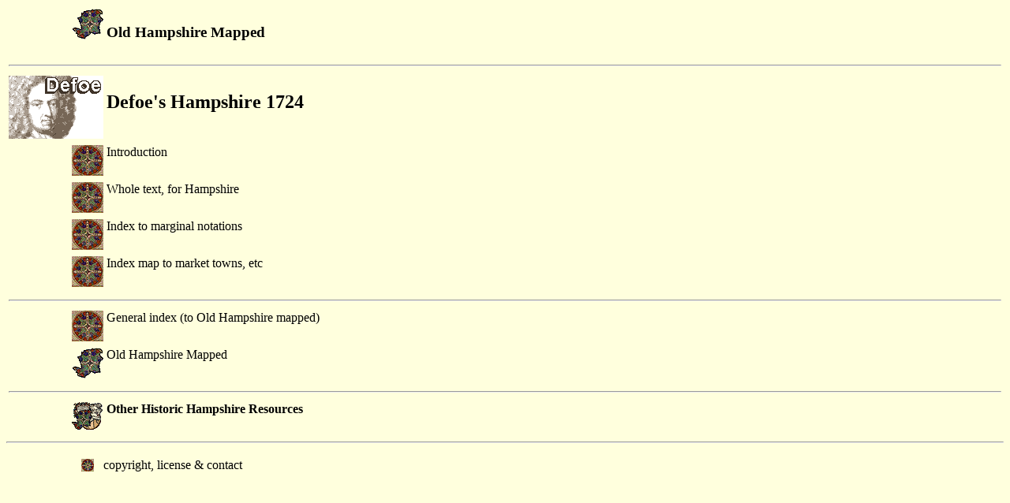

--- FILE ---
content_type: text/html
request_url: https://oldhampshiremapped.org.uk/hantsmap/defoe1/defoe1.htm
body_size: 716
content:
<!doctype html public "-//w3c//dtd html 4.0 //en">
<html>
<head>
<title>Defoe's Hampshire, 1724</title>
<meta name="keywords" contents="Defoe 1724, 
Defoe - Daniel, 1724, 18th century - early, Hampshire, 
Tour through the Whole Island of Great Britain">
</head>
<body bgcolor="#FFFFDD" link="#0000FF">
<a name="top"></a>

<table width="100%">
<tr>
<td align="right" valign="top" width="120">
<a href="../HANTSMAP.htm" target="_top">
<img src="../HANTBTN.gif"></a></td>
<td valign="top"><h3>Old Hampshire Mapped</h3></td>
</tr>

<tr><td colspan="2"><hr></td></tr>

<tr>
<td align="right" valign="top">
<img src="DEF1TITL.gif"></td>
<td valign="top"><h2>Defoe's Hampshire 1724</h2></td>
</td></tr>

<tr>
<td align="right" valign="top">
<a href="DEF1NTRO.htm" target="_top">
<img src="../COMPBTN.gif"></a></td>
<td valign="top">Introduction</td>
</tr>
<tr>
<td align="right" valign="top">
<a href="DEF1TXTF.htm" target="_top">
<img src="../COMPBTN.gif"></a></td>
<td valign="top">Whole text, for Hampshire</td>
</tr>
<tr>
<td align="right" valign="top">
<a href="DEF1NDXF.htm" target="_top">
<img src="../COMPBTN.gif"></a></td>
<td valign="top">Index to marginal notations</td>
</tr>

<tr>
<td align="right" valign="top">
<a href="DEF1MKTX.htm" target="_top">
<img src="../COMPBTN.gif"></a></td>
<td valign="top">Index map to market towns, etc</td>
</tr>
<tr><td colspan="2"><hr></td></tr>

<tr> 
<td align="right" valign="top"> 
<a href="../index/hmapndxf.htm" target="_top"> 
<img src="../compbtn.gif"></a></td> 
<td valign="top">General index (to Old Hampshire mapped)</td> 
</tr> 
<tr> 
<td align="right" valign="top"> 
<a href="../hantsmap.htm" target="_top"> 
<img src="../hantbtn.gif"></a></td>
<td valign="top">Old Hampshire Mapped</td> 
</tr> 

<tr><td colspan="2"><hr></td></tr>

<tr><td align="right"><a href="../../index.html" target="_blank">
<img src="../AllSitesTiny.gif"></a></td>
<td align="left" valign="top"><b>Other Historic Hampshire Resources</b></td></tr>
 
</table>
 
<hr />
<iframe src="../insert.htm" width="100%" frameborder="0" />
</body>
</html>


--- FILE ---
content_type: text/html
request_url: https://oldhampshiremapped.org.uk/hantsmap/insert.htm
body_size: 137
content:
<!doctype html public "-//w3c//dtd html 4.0 //en">
<html>
<head>
<title>Old Hampshire Mapped, contact</title>
</head>
<body bgcolor="#FFFFDD" link="#0000FF">

<table>
<tr><td valign="top"><image src="left80.gif"></td>
<td><a href="insertMap.htm" target="_self">
<img src="compbtns.gif" align="right" border="0"></a></td>
<td valign="top" align="left">&nbsp; copyright, license & contact</td> 
</tr>
</table> 		 

<body>
</html>
